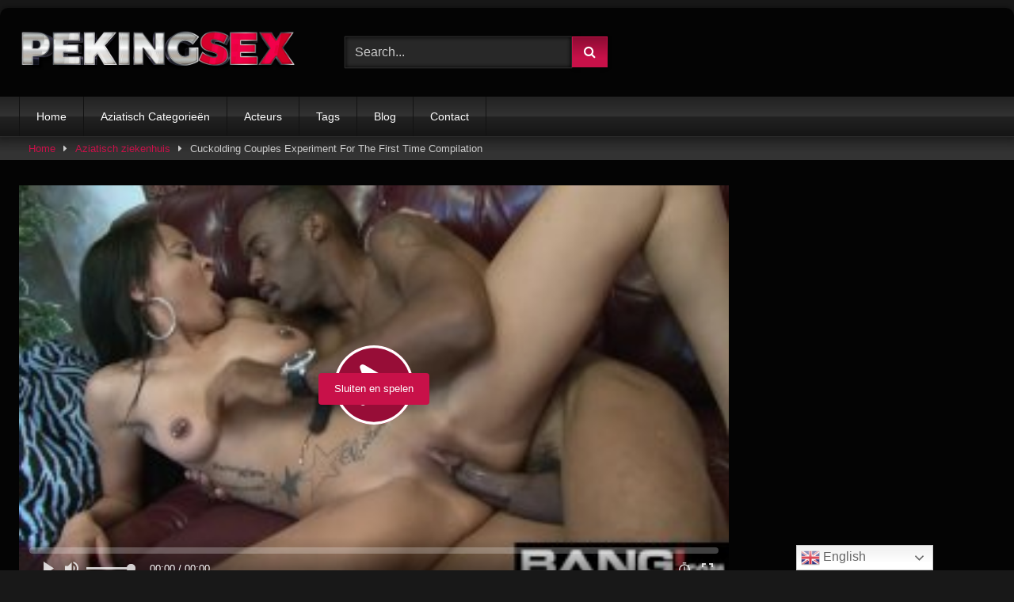

--- FILE ---
content_type: text/html; charset=UTF-8
request_url: https://pekingsex.nl/media/hls?s=eyJ2a2V5IjoyNTYwNDUyLCJzIjoiZjI1NGNmOTZjNTQ4Nzc4NDMxN2UzNmNhMWNhMWE1YzA5MjkyZDg1MGNhMDdhZTVlMzkzZDhmNTc5MDExODQwMyIsImd0IjoxNzY4NTcyOTE2LCJlIjp0cnVlfQ
body_size: 77947
content:
<!DOCTYPE html>


<html lang="en-US">
<head>
<meta charset="UTF-8">
<meta content='width=device-width, initial-scale=1.0, maximum-scale=1.0, user-scalable=0' name='viewport' />
<link rel="profile" href="http://gmpg.org/xfn/11">
<link rel="icon" href="
">

<!-- Meta social networks -->

<!-- Temp Style -->
	<style>
		#page {
			max-width: 1300px;
			margin: 10px auto;
			background: rgba(0,0,0,0.85);
			box-shadow: 0 0 10px rgba(0, 0, 0, 0.50);
			-moz-box-shadow: 0 0 10px rgba(0, 0, 0, 0.50);
			-webkit-box-shadow: 0 0 10px rgba(0, 0, 0, 0.50);
			-webkit-border-radius: 10px;
			-moz-border-radius: 10px;
			border-radius: 10px;
		}
	</style>
<style>
	.post-thumbnail {
		padding-bottom: 56.25%;
	}
	.post-thumbnail .wpst-trailer,
	.post-thumbnail img {
		object-fit: fill;
	}

	.video-debounce-bar {
		background: #C81149!important;
	}

			
			button,
		.button,
		input[type="button"],
		input[type="reset"],
		input[type="submit"],
		.label,
		.label:visited,
		.pagination ul li a,
		.widget_categories ul li a,
		.comment-reply-link,
		a.tag-cloud-link,
		.template-actors li a {
			background: -moz-linear-gradient(top, rgba(0,0,0,0.3) 0%, rgba(0,0,0,0) 70%); /* FF3.6-15 */
			background: -webkit-linear-gradient(top, rgba(0,0,0,0.3) 0%,rgba(0,0,0,0) 70%); /* Chrome10-25,Safari5.1-6 */
			background: linear-gradient(to bottom, rgba(0,0,0,0.3) 0%,rgba(0,0,0,0) 70%); /* W3C, IE10+, FF16+, Chrome26+, Opera12+, Safari7+ */
			filter: progid:DXImageTransform.Microsoft.gradient( startColorstr='#a62b2b2b', endColorstr='#00000000',GradientType=0 ); /* IE6-9 */
			-moz-box-shadow: 0 1px 6px 0 rgba(0, 0, 0, 0.12);
			-webkit-box-shadow: 0 1px 6px 0 rgba(0, 0, 0, 0.12);
			-o-box-shadow: 0 1px 6px 0 rgba(0, 0, 0, 0.12);
			box-shadow: 0 1px 6px 0 rgba(0, 0, 0, 0.12);
		}
		input[type="text"],
		input[type="email"],
		input[type="url"],
		input[type="password"],
		input[type="search"],
		input[type="number"],
		input[type="tel"],
		input[type="range"],
		input[type="date"],
		input[type="month"],
		input[type="week"],
		input[type="time"],
		input[type="datetime"],
		input[type="datetime-local"],
		input[type="color"],
		select,
		textarea,
		.wp-editor-container {
			-moz-box-shadow: 0 0 1px rgba(255, 255, 255, 0.3), 0 0 5px black inset;
			-webkit-box-shadow: 0 0 1px rgba(255, 255, 255, 0.3), 0 0 5px black inset;
			-o-box-shadow: 0 0 1px rgba(255, 255, 255, 0.3), 0 0 5px black inset;
			box-shadow: 0 0 1px rgba(255, 255, 255, 0.3), 0 0 5px black inset;
		}
		#site-navigation {
			background: #222222;
			background: -moz-linear-gradient(top, #222222 0%, #333333 50%, #222222 51%, #151515 100%);
			background: -webkit-linear-gradient(top, #222222 0%,#333333 50%,#222222 51%,#151515 100%);
			background: linear-gradient(to bottom, #222222 0%,#333333 50%,#222222 51%,#151515 100%);
			filter: progid:DXImageTransform.Microsoft.gradient( startColorstr='#222222', endColorstr='#151515',GradientType=0 );
			-moz-box-shadow: 0 6px 6px 0 rgba(0, 0, 0, 0.12);
			-webkit-box-shadow: 0 6px 6px 0 rgba(0, 0, 0, 0.12);
			-o-box-shadow: 0 6px 6px 0 rgba(0, 0, 0, 0.12);
			box-shadow: 0 6px 6px 0 rgba(0, 0, 0, 0.12);
		}
		#site-navigation > ul > li:hover > a,
		#site-navigation ul li.current-menu-item a {
			background: -moz-linear-gradient(top, rgba(0,0,0,0.3) 0%, rgba(0,0,0,0) 70%);
			background: -webkit-linear-gradient(top, rgba(0,0,0,0.3) 0%,rgba(0,0,0,0) 70%);
			background: linear-gradient(to bottom, rgba(0,0,0,0.3) 0%,rgba(0,0,0,0) 70%);
			filter: progid:DXImageTransform.Microsoft.gradient( startColorstr='#a62b2b2b', endColorstr='#00000000',GradientType=0 );
			-moz-box-shadow: inset 0px 0px 2px 0px #000000;
			-webkit-box-shadow: inset 0px 0px 2px 0px #000000;
			-o-box-shadow: inset 0px 0px 2px 0px #000000;
			box-shadow: inset 0px 0px 2px 0px #000000;
			filter:progid:DXImageTransform.Microsoft.Shadow(color=#000000, Direction=NaN, Strength=2);
		}
		.rating-bar,
		.categories-list .thumb-block .entry-header,
		.actors-list .thumb-block .entry-header,
		#filters .filters-select,
		#filters .filters-options {
			background: -moz-linear-gradient(top, rgba(0,0,0,0.3) 0%, rgba(0,0,0,0) 70%); /* FF3.6-15 */
			background: -webkit-linear-gradient(top, rgba(0,0,0,0.3) 0%,rgba(0,0,0,0) 70%); /* Chrome10-25,Safari5.1-6 */
			background: linear-gradient(to bottom, rgba(0,0,0,0.3) 0%,rgba(0,0,0,0) 70%); /* W3C, IE10+, FF16+, Chrome26+, Opera12+, Safari7+ */
			-moz-box-shadow: inset 0px 0px 2px 0px #000000;
			-webkit-box-shadow: inset 0px 0px 2px 0px #000000;
			-o-box-shadow: inset 0px 0px 2px 0px #000000;
			box-shadow: inset 0px 0px 2px 0px #000000;
			filter:progid:DXImageTransform.Microsoft.Shadow(color=#000000, Direction=NaN, Strength=2);
		}
		.breadcrumbs-area {
			background: -moz-linear-gradient(top, rgba(0,0,0,0.3) 0%, rgba(0,0,0,0) 70%); /* FF3.6-15 */
			background: -webkit-linear-gradient(top, rgba(0,0,0,0.3) 0%,rgba(0,0,0,0) 70%); /* Chrome10-25,Safari5.1-6 */
			background: linear-gradient(to bottom, rgba(0,0,0,0.3) 0%,rgba(0,0,0,0) 70%); /* W3C, IE10+, FF16+, Chrome26+, Opera12+, Safari7+ */
		}
	
	.site-title a {
		font-family: Open Sans;
		font-size: 36px;
	}
	.site-branding .logo img {
		max-width: 350px;
		max-height: 120px;
		margin-top: 0px;
		margin-left: 0px;
	}
	a,
	.site-title a i,
	.thumb-block:hover .rating-bar i,
	.categories-list .thumb-block:hover .entry-header .cat-title:before,
	.required,
	.like #more:hover i,
	.dislike #less:hover i,
	.top-bar i:hover,
	.main-navigation .menu-item-has-children > a:after,
	.menu-toggle i,
	.main-navigation.toggled li:hover > a,
	.main-navigation.toggled li.focus > a,
	.main-navigation.toggled li.current_page_item > a,
	.main-navigation.toggled li.current-menu-item > a,
	#filters .filters-select:after,
	.morelink i,
	.top-bar .membership a i,
	.thumb-block:hover .photos-count i {
		color: #C81149;
	}
	button,
	.button,
	input[type="button"],
	input[type="reset"],
	input[type="submit"],
	.label,
	.pagination ul li a.current,
	.pagination ul li a:hover,
	body #filters .label.secondary.active,
	.label.secondary:hover,
	.main-navigation li:hover > a,
	.main-navigation li.focus > a,
	.main-navigation li.current_page_item > a,
	.main-navigation li.current-menu-item > a,
	.widget_categories ul li a:hover,
	.comment-reply-link,
	a.tag-cloud-link:hover,
	.template-actors li a:hover {
		border-color: #C81149!important;
		background-color: #C81149!important;
	}
	.rating-bar-meter,
	.vjs-play-progress,
	#filters .filters-options span:hover,
	.bx-wrapper .bx-controls-direction a,
	.top-bar .social-share a:hover,
	.thumb-block:hover span.hd-video,
	.featured-carousel .slide a:hover span.hd-video,
	.appContainer .ctaButton {
		background-color: #C81149!important;
	}
	#video-tabs button.tab-link.active,
	.title-block,
	.widget-title,
	.page-title,
	.page .entry-title,
	.comments-title,
	.comment-reply-title,
	.morelink:hover {
		border-color: #C81149!important;
	}

	/* Small desktops ----------- */
	@media only screen  and (min-width : 64.001em) and (max-width : 84em) {
		#main .thumb-block {
			width: 20%!important;
		}
	}

	/* Desktops and laptops ----------- */
	@media only screen  and (min-width : 84.001em) {
		#main .thumb-block {
			width: 20%!important;
		}
	}

</style>

<!-- Google Analytics -->

<!-- Meta Verification -->
<meta name="juicyads-site-verification" content="a257e054b488c6e95df24ec7a01b0a7b">
<title>PekingSEX.nl &#8211; Bekijk de meest hete Aziatische seksvideo&#039;s op PekingSEX.nl. Bekijk onze selectie gratis Aziatische tienerpornofilms met de heetste Japanse, Koreaanse en extra&#039;s.</title>
<meta name='robots' content='max-image-preview:large' />
<link rel='dns-prefetch' href='//stats.wp.com' />
<link rel="alternate" type="application/rss+xml" title="PekingSEX.nl &raquo; Feed" href="https://pekingsex.nl/feed/" />
<style id='wp-img-auto-sizes-contain-inline-css' type='text/css'>
img:is([sizes=auto i],[sizes^="auto," i]){contain-intrinsic-size:3000px 1500px}
/*# sourceURL=wp-img-auto-sizes-contain-inline-css */
</style>

<style id='wp-emoji-styles-inline-css' type='text/css'>

	img.wp-smiley, img.emoji {
		display: inline !important;
		border: none !important;
		box-shadow: none !important;
		height: 1em !important;
		width: 1em !important;
		margin: 0 0.07em !important;
		vertical-align: -0.1em !important;
		background: none !important;
		padding: 0 !important;
	}
/*# sourceURL=wp-emoji-styles-inline-css */
</style>
<link rel='stylesheet' id='wp-block-library-css' href='https://pekingsex.nl/wp-includes/css/dist/block-library/style.min.css?ver=6.9' type='text/css' media='all' />
<style id='global-styles-inline-css' type='text/css'>
:root{--wp--preset--aspect-ratio--square: 1;--wp--preset--aspect-ratio--4-3: 4/3;--wp--preset--aspect-ratio--3-4: 3/4;--wp--preset--aspect-ratio--3-2: 3/2;--wp--preset--aspect-ratio--2-3: 2/3;--wp--preset--aspect-ratio--16-9: 16/9;--wp--preset--aspect-ratio--9-16: 9/16;--wp--preset--color--black: #000000;--wp--preset--color--cyan-bluish-gray: #abb8c3;--wp--preset--color--white: #ffffff;--wp--preset--color--pale-pink: #f78da7;--wp--preset--color--vivid-red: #cf2e2e;--wp--preset--color--luminous-vivid-orange: #ff6900;--wp--preset--color--luminous-vivid-amber: #fcb900;--wp--preset--color--light-green-cyan: #7bdcb5;--wp--preset--color--vivid-green-cyan: #00d084;--wp--preset--color--pale-cyan-blue: #8ed1fc;--wp--preset--color--vivid-cyan-blue: #0693e3;--wp--preset--color--vivid-purple: #9b51e0;--wp--preset--gradient--vivid-cyan-blue-to-vivid-purple: linear-gradient(135deg,rgb(6,147,227) 0%,rgb(155,81,224) 100%);--wp--preset--gradient--light-green-cyan-to-vivid-green-cyan: linear-gradient(135deg,rgb(122,220,180) 0%,rgb(0,208,130) 100%);--wp--preset--gradient--luminous-vivid-amber-to-luminous-vivid-orange: linear-gradient(135deg,rgb(252,185,0) 0%,rgb(255,105,0) 100%);--wp--preset--gradient--luminous-vivid-orange-to-vivid-red: linear-gradient(135deg,rgb(255,105,0) 0%,rgb(207,46,46) 100%);--wp--preset--gradient--very-light-gray-to-cyan-bluish-gray: linear-gradient(135deg,rgb(238,238,238) 0%,rgb(169,184,195) 100%);--wp--preset--gradient--cool-to-warm-spectrum: linear-gradient(135deg,rgb(74,234,220) 0%,rgb(151,120,209) 20%,rgb(207,42,186) 40%,rgb(238,44,130) 60%,rgb(251,105,98) 80%,rgb(254,248,76) 100%);--wp--preset--gradient--blush-light-purple: linear-gradient(135deg,rgb(255,206,236) 0%,rgb(152,150,240) 100%);--wp--preset--gradient--blush-bordeaux: linear-gradient(135deg,rgb(254,205,165) 0%,rgb(254,45,45) 50%,rgb(107,0,62) 100%);--wp--preset--gradient--luminous-dusk: linear-gradient(135deg,rgb(255,203,112) 0%,rgb(199,81,192) 50%,rgb(65,88,208) 100%);--wp--preset--gradient--pale-ocean: linear-gradient(135deg,rgb(255,245,203) 0%,rgb(182,227,212) 50%,rgb(51,167,181) 100%);--wp--preset--gradient--electric-grass: linear-gradient(135deg,rgb(202,248,128) 0%,rgb(113,206,126) 100%);--wp--preset--gradient--midnight: linear-gradient(135deg,rgb(2,3,129) 0%,rgb(40,116,252) 100%);--wp--preset--font-size--small: 13px;--wp--preset--font-size--medium: 20px;--wp--preset--font-size--large: 36px;--wp--preset--font-size--x-large: 42px;--wp--preset--spacing--20: 0.44rem;--wp--preset--spacing--30: 0.67rem;--wp--preset--spacing--40: 1rem;--wp--preset--spacing--50: 1.5rem;--wp--preset--spacing--60: 2.25rem;--wp--preset--spacing--70: 3.38rem;--wp--preset--spacing--80: 5.06rem;--wp--preset--shadow--natural: 6px 6px 9px rgba(0, 0, 0, 0.2);--wp--preset--shadow--deep: 12px 12px 50px rgba(0, 0, 0, 0.4);--wp--preset--shadow--sharp: 6px 6px 0px rgba(0, 0, 0, 0.2);--wp--preset--shadow--outlined: 6px 6px 0px -3px rgb(255, 255, 255), 6px 6px rgb(0, 0, 0);--wp--preset--shadow--crisp: 6px 6px 0px rgb(0, 0, 0);}:where(.is-layout-flex){gap: 0.5em;}:where(.is-layout-grid){gap: 0.5em;}body .is-layout-flex{display: flex;}.is-layout-flex{flex-wrap: wrap;align-items: center;}.is-layout-flex > :is(*, div){margin: 0;}body .is-layout-grid{display: grid;}.is-layout-grid > :is(*, div){margin: 0;}:where(.wp-block-columns.is-layout-flex){gap: 2em;}:where(.wp-block-columns.is-layout-grid){gap: 2em;}:where(.wp-block-post-template.is-layout-flex){gap: 1.25em;}:where(.wp-block-post-template.is-layout-grid){gap: 1.25em;}.has-black-color{color: var(--wp--preset--color--black) !important;}.has-cyan-bluish-gray-color{color: var(--wp--preset--color--cyan-bluish-gray) !important;}.has-white-color{color: var(--wp--preset--color--white) !important;}.has-pale-pink-color{color: var(--wp--preset--color--pale-pink) !important;}.has-vivid-red-color{color: var(--wp--preset--color--vivid-red) !important;}.has-luminous-vivid-orange-color{color: var(--wp--preset--color--luminous-vivid-orange) !important;}.has-luminous-vivid-amber-color{color: var(--wp--preset--color--luminous-vivid-amber) !important;}.has-light-green-cyan-color{color: var(--wp--preset--color--light-green-cyan) !important;}.has-vivid-green-cyan-color{color: var(--wp--preset--color--vivid-green-cyan) !important;}.has-pale-cyan-blue-color{color: var(--wp--preset--color--pale-cyan-blue) !important;}.has-vivid-cyan-blue-color{color: var(--wp--preset--color--vivid-cyan-blue) !important;}.has-vivid-purple-color{color: var(--wp--preset--color--vivid-purple) !important;}.has-black-background-color{background-color: var(--wp--preset--color--black) !important;}.has-cyan-bluish-gray-background-color{background-color: var(--wp--preset--color--cyan-bluish-gray) !important;}.has-white-background-color{background-color: var(--wp--preset--color--white) !important;}.has-pale-pink-background-color{background-color: var(--wp--preset--color--pale-pink) !important;}.has-vivid-red-background-color{background-color: var(--wp--preset--color--vivid-red) !important;}.has-luminous-vivid-orange-background-color{background-color: var(--wp--preset--color--luminous-vivid-orange) !important;}.has-luminous-vivid-amber-background-color{background-color: var(--wp--preset--color--luminous-vivid-amber) !important;}.has-light-green-cyan-background-color{background-color: var(--wp--preset--color--light-green-cyan) !important;}.has-vivid-green-cyan-background-color{background-color: var(--wp--preset--color--vivid-green-cyan) !important;}.has-pale-cyan-blue-background-color{background-color: var(--wp--preset--color--pale-cyan-blue) !important;}.has-vivid-cyan-blue-background-color{background-color: var(--wp--preset--color--vivid-cyan-blue) !important;}.has-vivid-purple-background-color{background-color: var(--wp--preset--color--vivid-purple) !important;}.has-black-border-color{border-color: var(--wp--preset--color--black) !important;}.has-cyan-bluish-gray-border-color{border-color: var(--wp--preset--color--cyan-bluish-gray) !important;}.has-white-border-color{border-color: var(--wp--preset--color--white) !important;}.has-pale-pink-border-color{border-color: var(--wp--preset--color--pale-pink) !important;}.has-vivid-red-border-color{border-color: var(--wp--preset--color--vivid-red) !important;}.has-luminous-vivid-orange-border-color{border-color: var(--wp--preset--color--luminous-vivid-orange) !important;}.has-luminous-vivid-amber-border-color{border-color: var(--wp--preset--color--luminous-vivid-amber) !important;}.has-light-green-cyan-border-color{border-color: var(--wp--preset--color--light-green-cyan) !important;}.has-vivid-green-cyan-border-color{border-color: var(--wp--preset--color--vivid-green-cyan) !important;}.has-pale-cyan-blue-border-color{border-color: var(--wp--preset--color--pale-cyan-blue) !important;}.has-vivid-cyan-blue-border-color{border-color: var(--wp--preset--color--vivid-cyan-blue) !important;}.has-vivid-purple-border-color{border-color: var(--wp--preset--color--vivid-purple) !important;}.has-vivid-cyan-blue-to-vivid-purple-gradient-background{background: var(--wp--preset--gradient--vivid-cyan-blue-to-vivid-purple) !important;}.has-light-green-cyan-to-vivid-green-cyan-gradient-background{background: var(--wp--preset--gradient--light-green-cyan-to-vivid-green-cyan) !important;}.has-luminous-vivid-amber-to-luminous-vivid-orange-gradient-background{background: var(--wp--preset--gradient--luminous-vivid-amber-to-luminous-vivid-orange) !important;}.has-luminous-vivid-orange-to-vivid-red-gradient-background{background: var(--wp--preset--gradient--luminous-vivid-orange-to-vivid-red) !important;}.has-very-light-gray-to-cyan-bluish-gray-gradient-background{background: var(--wp--preset--gradient--very-light-gray-to-cyan-bluish-gray) !important;}.has-cool-to-warm-spectrum-gradient-background{background: var(--wp--preset--gradient--cool-to-warm-spectrum) !important;}.has-blush-light-purple-gradient-background{background: var(--wp--preset--gradient--blush-light-purple) !important;}.has-blush-bordeaux-gradient-background{background: var(--wp--preset--gradient--blush-bordeaux) !important;}.has-luminous-dusk-gradient-background{background: var(--wp--preset--gradient--luminous-dusk) !important;}.has-pale-ocean-gradient-background{background: var(--wp--preset--gradient--pale-ocean) !important;}.has-electric-grass-gradient-background{background: var(--wp--preset--gradient--electric-grass) !important;}.has-midnight-gradient-background{background: var(--wp--preset--gradient--midnight) !important;}.has-small-font-size{font-size: var(--wp--preset--font-size--small) !important;}.has-medium-font-size{font-size: var(--wp--preset--font-size--medium) !important;}.has-large-font-size{font-size: var(--wp--preset--font-size--large) !important;}.has-x-large-font-size{font-size: var(--wp--preset--font-size--x-large) !important;}
/*# sourceURL=global-styles-inline-css */
</style>

<style id='classic-theme-styles-inline-css' type='text/css'>
/*! This file is auto-generated */
.wp-block-button__link{color:#fff;background-color:#32373c;border-radius:9999px;box-shadow:none;text-decoration:none;padding:calc(.667em + 2px) calc(1.333em + 2px);font-size:1.125em}.wp-block-file__button{background:#32373c;color:#fff;text-decoration:none}
/*# sourceURL=/wp-includes/css/classic-themes.min.css */
</style>
<link rel='stylesheet' id='wpst-font-awesome-css' href='https://pekingsex.nl/wp-content/themes/retrotube/assets/stylesheets/font-awesome/css/font-awesome.min.css?ver=4.7.0' type='text/css' media='all' />
<link rel='stylesheet' id='wpst-style-css' href='https://pekingsex.nl/wp-content/themes/retrotube/style.css?ver=1.6.9.1655918041' type='text/css' media='all' />
<script type="text/javascript" src="https://pekingsex.nl/wp-includes/js/jquery/jquery.min.js?ver=3.7.1" id="jquery-core-js"></script>
<script type="text/javascript" src="https://pekingsex.nl/wp-includes/js/jquery/jquery-migrate.min.js?ver=3.4.1" id="jquery-migrate-js"></script>
<link rel="https://api.w.org/" href="https://pekingsex.nl/wp-json/" /><link rel="EditURI" type="application/rsd+xml" title="RSD" href="https://pekingsex.nl/xmlrpc.php?rsd" />
<meta name="generator" content="WordPress 6.9" />
	<style>img#wpstats{display:none}</style>
		<noscript><style>.lazyload[data-src]{display:none !important;}</style></noscript><style>.lazyload{background-image:none !important;}.lazyload:before{background-image:none !important;}</style><link rel="icon" href="https://pekingsex.nl/wp-content/uploads/2022/05/FAVICON.png" sizes="32x32" />
<link rel="icon" href="https://pekingsex.nl/wp-content/uploads/2022/05/FAVICON.png" sizes="192x192" />
<link rel="apple-touch-icon" href="https://pekingsex.nl/wp-content/uploads/2022/05/FAVICON.png" />
<meta name="msapplication-TileImage" content="https://pekingsex.nl/wp-content/uploads/2022/05/FAVICON.png" />
</head>

<body
class="home blog wp-embed-responsive wp-theme-retrotube hfeed">
<div id="page">
	<a class="skip-link screen-reader-text" href="#content">Skip to content</a>

	<header id="masthead" class="site-header" role="banner">

		
		<div class="site-branding row">
			<div class="logo">
									<a href="https://pekingsex.nl/" rel="home" title="PekingSEX.nl"><img src="[data-uri]" alt="PekingSEX.nl" data-src="https://pekingsex.nl/wp-content/uploads/2022/05/LOGO.png" decoding="async" class="lazyload" data-eio-rwidth="802" data-eio-rheight="115"><noscript><img src="
										https://pekingsex.nl/wp-content/uploads/2022/05/LOGO.png					" alt="PekingSEX.nl" data-eio="l"></noscript></a>
				
							</div>
							<div class="header-search small-search">
    <form method="get" id="searchform" action="https://pekingsex.nl/">        
                    <input class="input-group-field" value="Search..." name="s" id="s" onfocus="if (this.value == 'Search...') {this.value = '';}" onblur="if (this.value == '') {this.value = 'Search...';}" type="text" />
                
        <input class="button fa-input" type="submit" id="searchsubmit" value="&#xf002;" />        
    </form>
</div>										<div class="happy-header">
					<!-- JuicyAds v3.0 -->
<script type="text/javascript" data-cfasync="false" async src="https://poweredby.jads.co/js/jads.js"></script>
<ins id="979010" data-width="468" data-height="60"></ins>
<script type="text/javascript" data-cfasync="false" async>(adsbyjuicy = window.adsbyjuicy || []).push({'adzone':979010});</script>
<!--JuicyAds END-->				</div>
					</div><!-- .site-branding -->

		<nav id="site-navigation" class="main-navigation
		" role="navigation">
			<div id="head-mobile"></div>
			<div class="button-nav"></div>
			<ul id="menu-main-menu" class="row"><li id="menu-item-14" class="menu-item menu-item-type-custom menu-item-object-custom current-menu-item current_page_item menu-item-home menu-item-14"><a href="https://pekingsex.nl/" aria-current="page">Home</a></li>
<li id="menu-item-15" class="menu-item menu-item-type-post_type menu-item-object-page menu-item-15"><a href="https://pekingsex.nl/categorieen/">Aziatisch Categorieën</a></li>
<li id="menu-item-17" class="menu-item menu-item-type-post_type menu-item-object-page menu-item-17"><a href="https://pekingsex.nl/acteurs/">Acteurs</a></li>
<li id="menu-item-16" class="menu-item menu-item-type-post_type menu-item-object-page menu-item-16"><a href="https://pekingsex.nl/tags/">Tags</a></li>
<li id="menu-item-5803" class="menu-item menu-item-type-custom menu-item-object-custom menu-item-5803"><a href="/blog/">Blog</a></li>
<li id="menu-item-5802" class="menu-item menu-item-type-post_type menu-item-object-page menu-item-5802"><a href="https://pekingsex.nl/contact/">Contact</a></li>
</ul>		</nav><!-- #site-navigation -->

		<div class="clear"></div>

					<div class="happy-header-mobile">
				<!-- JuicyAds v3.0 -->
<script type="text/javascript" data-cfasync="false" async src="https://poweredby.jads.co/js/jads.js"></script>
<ins id="979014" data-width="300" data-height="100"></ins>
<script type="text/javascript" data-cfasync="false" async>(adsbyjuicy = window.adsbyjuicy || []).push({'adzone':979014});</script>
<!--JuicyAds END-->			</div>
			</header><!-- #masthead -->

	
	
    
	
	<div id="content" class="site-content row">

	<div id="primary" class="content-area ">
		<main id="main" class="site-main " role="main">

		
				<header class="page-header">
					<h2 class="widget-title">Random videos</h2>
					    <div id="filters">        
        <div class="filters-select">Random videos            <div class="filters-options">
                                	
                    <span><a class="" href="/?filter=latest">Latest videos</a></span>
                    <span><a class="" href="/?filter=most-viewed">Most viewed videos</a></span>                    <span><a class="" href="/?filter=longest">Longest videos</a></span>			
                    <span><a class="" href="/?filter=popular">Popular videos</a></span>			
                    <span><a class="active" href="/?filter=random">Random videos</a></span>	
                            </div>
        </div>
    </div>
				</header><!-- .page-header -->

				<div class="videos-list">
					
<article data-video-uid="1" data-post-id="7259" class="loop-video thumb-block full-width post-7259 post type-post status-publish format-video has-post-thumbnail hentry category-aziatische-masturbatie tag-cumming tag-public post_format-post-format-video">
	<a href="https://pekingsex.nl/aziatische-masturbatie/cumming-in-public/" title="cumming in public">
		<div class="post-thumbnail">
			<div class="post-thumbnail-container video-with-trailer"><div class="video-debounce-bar"></div><div class="lds-dual-ring"></div><div class="video-preview"></div><img width="300" height="168.75" data-src="https://pekingsex.nl/wp-content/uploads/2022/07/cumming-in-public.jpg" alt="cumming in public"></div>						<span class="views"><i class="fa fa-eye"></i> 3</span>			<span class="duration"><i class="fa fa-clock-o"></i>04:46</span>		</div>
		<div class="rating-bar"><div class="rating-bar-meter" style="width:0%"></div><i class="fa fa-thumbs-up" aria-hidden="true"></i><span>0%</span></div>		<header class="entry-header">
			<span>cumming in public</span>
		</header>
	</a>
</article>

<article data-video-uid="2" data-post-id="12073" class="loop-video thumb-block full-width post-12073 post type-post status-publish format-video has-post-thumbnail hentry category-aziatische-massage tag-asian tag-banged tag-massage tag-masseur tag-slut tag-table tag-young tag-young-asian post_format-post-format-video">
	<a href="https://pekingsex.nl/aziatische-massage/young-asian-slut-gets-banged-out-by-her-masseur-on-the-massage-table/" title="Young Asian slut gets banged out by her masseur on the massage table">
		<div class="post-thumbnail">
			<div class="post-thumbnail-container video-with-trailer"><div class="video-debounce-bar"></div><div class="lds-dual-ring"></div><div class="video-preview"></div><img width="300" height="168.75" data-src="https://pekingsex.nl/wp-content/uploads/2022/11/young-asian-slut-gets-banged-out-by-her-masseur-on-the-massage-table.jpg" alt="Young Asian slut gets banged out by her masseur on the massage table"></div>						<span class="views"><i class="fa fa-eye"></i> 0</span>			<span class="duration"><i class="fa fa-clock-o"></i>06:05</span>		</div>
		<div class="rating-bar"><div class="rating-bar-meter" style="width:0%"></div><i class="fa fa-thumbs-up" aria-hidden="true"></i><span>0%</span></div>		<header class="entry-header">
			<span>Young Asian slut gets banged out by her masseur on the massage table</span>
		</header>
	</a>
</article>

<article data-video-uid="3" data-post-id="7741" class="loop-video thumb-block full-width post-7741 post type-post status-publish format-video has-post-thumbnail hentry category-aziatische-lesbische tag-amateur tag-amateur-sex tag-couple tag-film tag-first tag-lesbian tag-scene tag-sex post_format-post-format-video">
	<a href="https://pekingsex.nl/aziatische-lesbische/ersties-lesbian-couple-film-their-first-amateur-sex-scene/" title="Ersties: Lesbian Couple Film Their First Amateur Sex Scene">
		<div class="post-thumbnail">
			<div class="post-thumbnail-container video-with-trailer"><div class="video-debounce-bar"></div><div class="lds-dual-ring"></div><div class="video-preview"></div><img width="300" height="168.75" data-src="https://pekingsex.nl/wp-content/uploads/2022/08/ersties-lesbian-couple-film-their-first-amateur-sex-scene.jpg" alt="Ersties: Lesbian Couple Film Their First Amateur Sex Scene"></div>						<span class="views"><i class="fa fa-eye"></i> 2</span>			<span class="duration"><i class="fa fa-clock-o"></i>12:00</span>		</div>
		<div class="rating-bar"><div class="rating-bar-meter" style="width:0%"></div><i class="fa fa-thumbs-up" aria-hidden="true"></i><span>0%</span></div>		<header class="entry-header">
			<span>Ersties: Lesbian Couple Film Their First Amateur Sex Scene</span>
		</header>
	</a>
</article>

<article data-video-uid="4" data-post-id="7762" class="loop-video thumb-block full-width post-7762 post type-post status-publish format-video has-post-thumbnail hentry category-aziatische-lesbische tag-18yo tag-pussy tag-tasteful post_format-post-format-video">
	<a href="https://pekingsex.nl/aziatische-lesbische/18yo-students-pussy-is-always-tasteful/" title="18yo Student&apos;s Pussy Is Always Tasteful">
		<div class="post-thumbnail">
			<div class="post-thumbnail-container video-with-trailer"><div class="video-debounce-bar"></div><div class="lds-dual-ring"></div><div class="video-preview"></div><img width="300" height="168.75" data-src="https://pekingsex.nl/wp-content/uploads/2022/08/18yo-students-pussy-is-always-tasteful.jpg" alt="18yo Student&apos;s Pussy Is Always Tasteful"></div>						<span class="views"><i class="fa fa-eye"></i> 1</span>			<span class="duration"><i class="fa fa-clock-o"></i>12:57</span>		</div>
		<div class="rating-bar"><div class="rating-bar-meter" style="width:0%"></div><i class="fa fa-thumbs-up" aria-hidden="true"></i><span>0%</span></div>		<header class="entry-header">
			<span>18yo Student&apos;s Pussy Is Always Tasteful</span>
		</header>
	</a>
</article>

<article data-video-uid="5" data-post-id="4407" class="loop-video thumb-block full-width post-4407 post type-post status-publish format-video has-post-thumbnail hentry category-aziatische-familie tag-face tag-family post_format-post-format-video">
	<a href="https://pekingsex.nl/aziatische-familie/tito-pamangkin-series-family-stroke-face-reveal-part2/" title="Tito-Pamangkin Series | Family Stroke | FACE REVEAL (PART2)">
		<div class="post-thumbnail">
			<div class="post-thumbnail-container video-with-trailer"><div class="video-debounce-bar"></div><div class="lds-dual-ring"></div><div class="video-preview"></div><img width="300" height="168.75" data-src="https://pekingsex.nl/wp-content/uploads/2022/05/tito-pamangkin-series-family-stroke-face-reveal-part2.jpg" alt="Tito-Pamangkin Series | Family Stroke | FACE REVEAL (PART2)"></div>						<span class="views"><i class="fa fa-eye"></i> 1</span>			<span class="duration"><i class="fa fa-clock-o"></i>08:30</span>		</div>
		<div class="rating-bar"><div class="rating-bar-meter" style="width:0%"></div><i class="fa fa-thumbs-up" aria-hidden="true"></i><span>0%</span></div>		<header class="entry-header">
			<span>Tito-Pamangkin Series | Family Stroke | FACE REVEAL (PART2)</span>
		</header>
	</a>
</article>

<article data-video-uid="6" data-post-id="12657" class="loop-video thumb-block full-width post-12657 post type-post status-publish format-video has-post-thumbnail hentry category-aziatische-tiener tag-asian tag-asian-teen tag-cute tag-horny tag-hottie tag-super tag-teen tag-watching tag-with tag-world post_format-post-format-video">
	<a href="https://pekingsex.nl/aziatische-tiener/watching-the-soccer-world-cup-with-this-super-cute-asian-teen-hottie-who-was-horny/" title="Watching the soccer World Cup with this super cute Asian teen hottie who was horny">
		<div class="post-thumbnail">
			<div class="post-thumbnail-container video-with-trailer"><div class="video-debounce-bar"></div><div class="lds-dual-ring"></div><div class="video-preview"></div><img width="300" height="168.75" data-src="https://pekingsex.nl/wp-content/uploads/2022/11/watching-the-soccer-world-cup-with-this-super-cute-asian-teen-hottie-who-was-horny.jpg" alt="Watching the soccer World Cup with this super cute Asian teen hottie who was horny"></div>						<span class="views"><i class="fa fa-eye"></i> 1</span>			<span class="duration"><i class="fa fa-clock-o"></i>06:15</span>		</div>
		<div class="rating-bar"><div class="rating-bar-meter" style="width:0%"></div><i class="fa fa-thumbs-up" aria-hidden="true"></i><span>0%</span></div>		<header class="entry-header">
			<span>Watching the soccer World Cup with this super cute Asian teen hottie who was horny</span>
		</header>
	</a>
</article>

<article data-video-uid="7" data-post-id="11557" class="loop-video thumb-block full-width post-11557 post type-post status-publish format-video has-post-thumbnail hentry category-aziatische-vr-videos tag-asian tag-fucked tag-horny tag-pov tag-reality tag-virtual post_format-post-format-video">
	<a href="https://pekingsex.nl/aziatische-vr-videos/wetvr-horny-asian-gets-pov-fucked-in-virtual-reality/" title="WETVR Horny Asian Gets POV Fucked In Virtual Reality">
		<div class="post-thumbnail">
			<div class="post-thumbnail-container video-with-trailer"><div class="video-debounce-bar"></div><div class="lds-dual-ring"></div><div class="video-preview"></div><img width="300" height="168.75" data-src="https://pekingsex.nl/wp-content/uploads/2022/11/wetvr-horny-asian-gets-pov-fucked-in-virtual-reality.jpg" alt="WETVR Horny Asian Gets POV Fucked In Virtual Reality"></div>						<span class="views"><i class="fa fa-eye"></i> 1</span>			<span class="duration"><i class="fa fa-clock-o"></i>00:51</span>		</div>
		<div class="rating-bar"><div class="rating-bar-meter" style="width:0%"></div><i class="fa fa-thumbs-up" aria-hidden="true"></i><span>0%</span></div>		<header class="entry-header">
			<span>WETVR Horny Asian Gets POV Fucked In Virtual Reality</span>
		</header>
	</a>
</article>

<article data-video-uid="8" data-post-id="9079" class="loop-video thumb-block full-width post-9079 post type-post status-publish format-video has-post-thumbnail hentry category-aziatische-milf tag-boss tag-fingering tag-home tag-horny tag-maid post_format-post-format-video">
	<a href="https://pekingsex.nl/aziatische-milf/horny-maid-fingering-while-boss-at-home/" title="horny maid fingering while boss at home">
		<div class="post-thumbnail">
			<div class="post-thumbnail-container video-with-trailer"><div class="video-debounce-bar"></div><div class="lds-dual-ring"></div><div class="video-preview"></div><img width="300" height="168.75" data-src="https://pekingsex.nl/wp-content/uploads/2022/09/horny-maid-fingering-while-boss-at-home.jpg" alt="horny maid fingering while boss at home"></div>						<span class="views"><i class="fa fa-eye"></i> 4</span>			<span class="duration"><i class="fa fa-clock-o"></i>02:22</span>		</div>
		<div class="rating-bar"><div class="rating-bar-meter" style="width:0%"></div><i class="fa fa-thumbs-up" aria-hidden="true"></i><span>0%</span></div>		<header class="entry-header">
			<span>horny maid fingering while boss at home</span>
		</header>
	</a>
</article>

<article data-video-uid="9" data-post-id="735" class="loop-video thumb-block full-width post-735 post type-post status-publish format-video has-post-thumbnail hentry category-aziatische-publiek tag-hentai tag-uncensored post_format-post-format-video">
	<a href="https://pekingsex.nl/aziatische-publiek/hentai-uncensored-tanami-hardsex-in-a-tavern/" title="Hentai Uncensored &#8211; Tanami Hardsex in a Tavern">
		<div class="post-thumbnail">
			<div class="post-thumbnail-container video-with-trailer"><div class="video-debounce-bar"></div><div class="lds-dual-ring"></div><div class="video-preview"></div><img width="300" height="168.75" data-src="https://pekingsex.nl/wp-content/uploads/2022/05/hentai-uncensored-tanami-hardsex-in-a-tavern.jpg" alt="Hentai Uncensored &#8211; Tanami Hardsex in a Tavern"></div>						<span class="views"><i class="fa fa-eye"></i> 0</span>			<span class="duration"><i class="fa fa-clock-o"></i>48:36</span>		</div>
		<div class="rating-bar"><div class="rating-bar-meter" style="width:0%"></div><i class="fa fa-thumbs-up" aria-hidden="true"></i><span>0%</span></div>		<header class="entry-header">
			<span>Hentai Uncensored &#8211; Tanami Hardsex in a Tavern</span>
		</header>
	</a>
</article>

<article data-video-uid="10" data-post-id="16111" class="loop-video thumb-block full-width post-16111 post type-post status-publish format-standard hentry category-1win-brasil">
	<a href="https://pekingsex.nl/1win-brasil/roleta-gratis-melhores-sites-para-jogar-na-roleta-de-grats/" title="Roleta Gratis Melhores Sites Para Jogar Na Roleta De Graç">
		<div class="post-thumbnail">
			<div class="post-thumbnail-container no-thumb"><span><i class="fa fa-image"></i> No image</span></div>						<span class="views"><i class="fa fa-eye"></i> 1</span>			<span class="duration"><i class="fa fa-clock-o"></i></span>		</div>
		<div class="rating-bar"><div class="rating-bar-meter" style="width:0%"></div><i class="fa fa-thumbs-up" aria-hidden="true"></i><span>0%</span></div>		<header class="entry-header">
			<span>Roleta Gratis Melhores Sites Para Jogar Na Roleta De Graç</span>
		</header>
	</a>
</article>

<article data-video-uid="11" data-post-id="6238" class="loop-video thumb-block full-width post-6238 post type-post status-publish format-video has-post-thumbnail hentry category-aziatische-masturbatie tag-cum tag-dildo tag-with post_format-post-format-video">
	<a href="https://pekingsex.nl/aziatische-masturbatie/i-satisfy-myself-with-a-dildo-and-cum/" title="I satisfy myself with a dildo and cum">
		<div class="post-thumbnail">
			<div class="post-thumbnail-container video-with-trailer"><div class="video-debounce-bar"></div><div class="lds-dual-ring"></div><div class="video-preview"></div><img width="300" height="168.75" data-src="https://pekingsex.nl/wp-content/uploads/2022/07/i-satisfy-myself-with-a-dildo-and-cum.jpg" alt="I satisfy myself with a dildo and cum"></div>						<span class="views"><i class="fa fa-eye"></i> 0</span>			<span class="duration"><i class="fa fa-clock-o"></i>11:01</span>		</div>
		<div class="rating-bar"><div class="rating-bar-meter" style="width:0%"></div><i class="fa fa-thumbs-up" aria-hidden="true"></i><span>0%</span></div>		<header class="entry-header">
			<span>I satisfy myself with a dildo and cum</span>
		</header>
	</a>
</article>

<article data-video-uid="12" data-post-id="7433" class="loop-video thumb-block full-width post-7433 post type-post status-publish format-video has-post-thumbnail hentry category-aziatische-blondine tag-game tag-kamasutra tag-porno tag-sex tag-wife tag-with post_format-post-format-video">
	<a href="https://pekingsex.nl/aziatische-blondine/kamasutra-in-a-sex-game-learning-poses-with-wife-adults-mods-porno-gam/" title="Kamasutra in a sex game. Learning poses with wife | Adults Mods &#8211; porno gam">
		<div class="post-thumbnail">
			<div class="post-thumbnail-container video-with-trailer"><div class="video-debounce-bar"></div><div class="lds-dual-ring"></div><div class="video-preview"></div><img width="300" height="168.75" data-src="https://pekingsex.nl/wp-content/uploads/2022/07/kamasutra-in-a-sex-game-learning-poses-with-wife-adults-mods-porno-gam.jpg" alt="Kamasutra in a sex game. Learning poses with wife | Adults Mods &#8211; porno gam"></div>						<span class="views"><i class="fa fa-eye"></i> 8</span>			<span class="duration"><i class="fa fa-clock-o"></i>08:01</span>		</div>
		<div class="rating-bar"><div class="rating-bar-meter" style="width:0%"></div><i class="fa fa-thumbs-up" aria-hidden="true"></i><span>0%</span></div>		<header class="entry-header">
			<span>Kamasutra in a sex game. Learning poses with wife | Adults Mods &#8211; porno gam</span>
		</header>
	</a>
</article>

<article data-video-uid="13" data-post-id="8201" class="loop-video thumb-block full-width post-8201 post type-post status-publish format-video has-post-thumbnail hentry category-aziatisch post_format-post-format-video">
	<a href="https://pekingsex.nl/aziatisch/anal%ef%bc%81anal%ef%bc%81anal-%e3%82%a2%e3%83%8a%e3%83%ab%e3%81%8c%e6%b0%97%e6%8c%81%e3%81%a1%e8%89%af%e9%81%8e%e3%81%8e%e3%82%8b%e3%82%88%ef%bd%9e%e3%82%aa%e3%83%9e%e3%83%b3%e3%82%b3%e3%82%82/" title="Anal！Anal！Anal! アナルが気持ち良過ぎるよ～オマンコもアナルも両方同時にして～">
		<div class="post-thumbnail">
			<div class="post-thumbnail-container video-with-trailer"><div class="video-debounce-bar"></div><div class="lds-dual-ring"></div><div class="video-preview"></div><img width="300" height="168.75" data-src="https://pekingsex.nl/wp-content/uploads/2022/08/analefbc81analefbc81anal-e382a2e3838ae383abe3818ce6b097e68c81e381a1e889afe9818ee3818ee3828be38288efbd9ee382aae3839ee383b3e382b3e38282.jpg" alt="Anal！Anal！Anal! アナルが気持ち良過ぎるよ～オマンコもアナルも両方同時にして～"></div>						<span class="views"><i class="fa fa-eye"></i> 2</span>			<span class="duration"><i class="fa fa-clock-o"></i>03:00</span>		</div>
		<div class="rating-bar"><div class="rating-bar-meter" style="width:0%"></div><i class="fa fa-thumbs-up" aria-hidden="true"></i><span>0%</span></div>		<header class="entry-header">
			<span>Anal！Anal！Anal! アナルが気持ち良過ぎるよ～オマンコもアナルも両方同時にして～</span>
		</header>
	</a>
</article>

<article data-video-uid="14" data-post-id="7280" class="loop-video thumb-block full-width post-7280 post type-post status-publish format-video has-post-thumbnail hentry category-aziatische-masturbatie tag-footjob tag-gf tag-short tag-with post_format-post-format-video">
	<a href="https://pekingsex.nl/aziatische-masturbatie/who-likes-short-shorts-part-1-assjob-footjob-grinding-gf-with-headphones-let-me-do-anything/" title="Who Likes Short Shorts? Part 1 *Assjob, Footjob, Grinding* GF with headphones let me do anything">
		<div class="post-thumbnail">
			<div class="post-thumbnail-container video-with-trailer"><div class="video-debounce-bar"></div><div class="lds-dual-ring"></div><div class="video-preview"></div><img width="300" height="168.75" data-src="https://pekingsex.nl/wp-content/uploads/2022/07/who-likes-short-shorts-part-1-assjob-footjob-grinding-gf-with-headphones-let-me-do-anything.jpg" alt="Who Likes Short Shorts? Part 1 *Assjob, Footjob, Grinding* GF with headphones let me do anything"></div>						<span class="views"><i class="fa fa-eye"></i> 2</span>			<span class="duration"><i class="fa fa-clock-o"></i>32:55</span>		</div>
		<div class="rating-bar"><div class="rating-bar-meter" style="width:0%"></div><i class="fa fa-thumbs-up" aria-hidden="true"></i><span>0%</span></div>		<header class="entry-header">
			<span>Who Likes Short Shorts? Part 1 *Assjob, Footjob, Grinding* GF with headphones let me do anything</span>
		</header>
	</a>
</article>

<article data-video-uid="15" data-post-id="15456" class="loop-video thumb-block full-width post-15456 post type-post status-publish format-video has-post-thumbnail hentry category-aziatisch-meisje tag-cam tag-girl tag-live tag-stream post_format-post-format-video">
	<a href="https://pekingsex.nl/aziatisch-meisje/shawn_geni-cam-girl-recorded-live-stream-onlyfanscom-shawn_geni/" title="Shawn_Geni Cam Girl Recorded Live Stream Onlyfanscom/shawn_geni">
		<div class="post-thumbnail">
			<div class="post-thumbnail-container video-with-trailer"><div class="video-debounce-bar"></div><div class="lds-dual-ring"></div><div class="video-preview"></div><img width="300" height="168.75" data-src="https://pekingsex.nl/wp-content/uploads/2023/02/shawn_geni-cam-girl-recorded-live-stream-onlyfanscom-shawn_geni.jpg" alt="Shawn_Geni Cam Girl Recorded Live Stream Onlyfanscom/shawn_geni"></div>						<span class="views"><i class="fa fa-eye"></i> 1</span>			<span class="duration"><i class="fa fa-clock-o"></i>17:08</span>		</div>
		<div class="rating-bar"><div class="rating-bar-meter" style="width:0%"></div><i class="fa fa-thumbs-up" aria-hidden="true"></i><span>0%</span></div>		<header class="entry-header">
			<span>Shawn_Geni Cam Girl Recorded Live Stream Onlyfanscom/shawn_geni</span>
		</header>
	</a>
</article>

<article data-video-uid="16" data-post-id="4831" class="loop-video thumb-block full-width post-4831 post type-post status-publish format-video has-post-thumbnail hentry category-aziatische-compilatie tag-423 tag-amateur tag-anal tag-compilation tag-doll tag-fingering tag-humping tag-plug tag-schoolgirl tag-sex tag-uniform post_format-post-format-video">
	<a href="https://pekingsex.nl/aziatische-compilatie/amateur-18-compilation-schoolgirl-uniform-humping-pillow-and-sex-silicone-doll-fingering-anal-plug/" title="Amateur 18 compilation schoolgirl uniform humping pillow and sex silicone doll fingering anal plug">
		<div class="post-thumbnail">
			<div class="post-thumbnail-container video-with-trailer"><div class="video-debounce-bar"></div><div class="lds-dual-ring"></div><div class="video-preview"></div><img width="300" height="168.75" data-src="https://pekingsex.nl/wp-content/uploads/2022/06/amateur-18-compilation-schoolgirl-uniform-humping-pillow-and-sex-silicone-doll-fingering-anal-plug.jpg" alt="Amateur 18 compilation schoolgirl uniform humping pillow and sex silicone doll fingering anal plug"></div>						<span class="views"><i class="fa fa-eye"></i> 1</span>			<span class="duration"><i class="fa fa-clock-o"></i>07:03</span>		</div>
		<div class="rating-bar"><div class="rating-bar-meter" style="width:0%"></div><i class="fa fa-thumbs-up" aria-hidden="true"></i><span>0%</span></div>		<header class="entry-header">
			<span>Amateur 18 compilation schoolgirl uniform humping pillow and sex silicone doll fingering anal plug</span>
		</header>
	</a>
</article>

<article data-video-uid="17" data-post-id="16988" class="loop-video thumb-block full-width post-16988 post type-post status-publish format-standard hentry category-uncategorized">
	<a href="https://pekingsex.nl/uncategorized/logowanie-w-vulkan-casino-zaloguj-sie-w-kasyno-online/" title="Logowanie W Vulkan Casino: Zaloguj Się W Kasyno Online">
		<div class="post-thumbnail">
			<div class="post-thumbnail-container no-thumb"><span><i class="fa fa-image"></i> No image</span></div>						<span class="views"><i class="fa fa-eye"></i> 0</span>			<span class="duration"><i class="fa fa-clock-o"></i></span>		</div>
		<div class="rating-bar"><div class="rating-bar-meter" style="width:0%"></div><i class="fa fa-thumbs-up" aria-hidden="true"></i><span>0%</span></div>		<header class="entry-header">
			<span>Logowanie W Vulkan Casino: Zaloguj Się W Kasyno Online</span>
		</header>
	</a>
</article>

<article data-video-uid="18" data-post-id="15156" class="loop-video thumb-block full-width post-15156 post type-post status-publish format-video has-post-thumbnail hentry category-aziatische-familie tag-bangbros tag-fucks tag-hottie tag-teen post_format-post-format-video actors-brenna-sparks">
	<a href="https://pekingsex.nl/aziatische-familie/bangbros-teen-hottie-brenna-sparks-fucks-her-roommate-pov/" title="BANGBROS &#8211; Teen Hottie Brenna Sparks Fucks Her Roommate #POV">
		<div class="post-thumbnail">
			<div class="post-thumbnail-container video-with-trailer"><div class="video-debounce-bar"></div><div class="lds-dual-ring"></div><div class="video-preview"></div><img width="300" height="168.75" data-src="https://pekingsex.nl/wp-content/uploads/2023/02/bangbros-teen-hottie-brenna-sparks-fucks-her-roommate-pov.jpg" alt="BANGBROS &#8211; Teen Hottie Brenna Sparks Fucks Her Roommate #POV"></div>						<span class="views"><i class="fa fa-eye"></i> 1</span>			<span class="duration"><i class="fa fa-clock-o"></i>28:18</span>		</div>
		<div class="rating-bar"><div class="rating-bar-meter" style="width:0%"></div><i class="fa fa-thumbs-up" aria-hidden="true"></i><span>0%</span></div>		<header class="entry-header">
			<span>BANGBROS &#8211; Teen Hottie Brenna Sparks Fucks Her Roommate #POV</span>
		</header>
	</a>
</article>

<article data-video-uid="19" data-post-id="9190" class="loop-video thumb-block full-width post-9190 post type-post status-publish format-video has-post-thumbnail hentry category-aziatische-blondine tag-raw tag-sex tag-with post_format-post-format-video">
	<a href="https://pekingsex.nl/aziatische-blondine/raw-sex-with-neighbors%e3%80%80wip/" title="Raw SEX with neighbors　WIP">
		<div class="post-thumbnail">
			<div class="post-thumbnail-container video-with-trailer"><div class="video-debounce-bar"></div><div class="lds-dual-ring"></div><div class="video-preview"></div><img width="300" height="168.75" data-src="https://pekingsex.nl/wp-content/uploads/2022/09/raw-sex-with-neighborse38080wip.jpg" alt="Raw SEX with neighbors　WIP"></div>						<span class="views"><i class="fa fa-eye"></i> 3</span>			<span class="duration"><i class="fa fa-clock-o"></i>00:14</span>		</div>
		<div class="rating-bar"><div class="rating-bar-meter" style="width:0%"></div><i class="fa fa-thumbs-up" aria-hidden="true"></i><span>0%</span></div>		<header class="entry-header">
			<span>Raw SEX with neighbors　WIP</span>
		</header>
	</a>
</article>

<article data-video-uid="20" data-post-id="3145" class="loop-video thumb-block full-width post-3145 post type-post status-publish format-video has-post-thumbnail hentry category-aziatische-voyeur post_format-post-format-video">
	<a href="https://pekingsex.nl/aziatische-voyeur/mattmia-coquine-bien-salope-aime-la-baise-et-les-fessees/" title="MattMia coquine bien salope aime la baise et les fessées">
		<div class="post-thumbnail">
			<div class="post-thumbnail-container video-with-trailer"><div class="video-debounce-bar"></div><div class="lds-dual-ring"></div><div class="video-preview"></div><img width="300" height="168.75" data-src="https://pekingsex.nl/wp-content/uploads/2022/05/mattmia-coquine-bien-salope-aime-la-baise-et-les-fessees.jpg" alt="MattMia coquine bien salope aime la baise et les fessées"></div>						<span class="views"><i class="fa fa-eye"></i> 0</span>			<span class="duration"><i class="fa fa-clock-o"></i>07:29</span>		</div>
		<div class="rating-bar"><div class="rating-bar-meter" style="width:0%"></div><i class="fa fa-thumbs-up" aria-hidden="true"></i><span>0%</span></div>		<header class="entry-header">
			<span>MattMia coquine bien salope aime la baise et les fessées</span>
		</header>
	</a>
</article>

<article data-video-uid="21" data-post-id="3411" class="loop-video thumb-block full-width post-3411 post type-post status-publish format-video has-post-thumbnail hentry category-aziatisch tag-closeup tag-doggystyle tag-fucked tag-indian post_format-post-format-video">
	<a href="https://pekingsex.nl/aziatisch/indian-savita-fucked-by-her-bestfriend-in-extremely-closeup-doggystyle-pose/" title="Indian savita fucked by her bestfriend in extremely closeup Doggystyle pose">
		<div class="post-thumbnail">
			<div class="post-thumbnail-container video-with-trailer"><div class="video-debounce-bar"></div><div class="lds-dual-ring"></div><div class="video-preview"></div><img width="300" height="168.75" data-src="https://pekingsex.nl/wp-content/uploads/2022/05/indian-savita-fucked-by-her-bestfriend-in-extremely-closeup-doggystyle-pose.jpg" alt="Indian savita fucked by her bestfriend in extremely closeup Doggystyle pose"></div>						<span class="views"><i class="fa fa-eye"></i> 5</span>			<span class="duration"><i class="fa fa-clock-o"></i>17:36</span>		</div>
		<div class="rating-bar"><div class="rating-bar-meter" style="width:0%"></div><i class="fa fa-thumbs-up" aria-hidden="true"></i><span>0%</span></div>		<header class="entry-header">
			<span>Indian savita fucked by her bestfriend in extremely closeup Doggystyle pose</span>
		</header>
	</a>
</article>

<article data-video-uid="22" data-post-id="531" class="loop-video thumb-block full-width post-531 post type-post status-publish format-video has-post-thumbnail hentry category-aziatische-universiteit tag-best tag-college tag-friend tag-fucking tag-girl tag-hard tag-hard-fuck tag-pussy post_format-post-format-video">
	<a href="https://pekingsex.nl/aziatische-universiteit/college-girl-hard-fucking-her-best-friend-in-pussy/" title="College girl hard fucking her best friend in pussy">
		<div class="post-thumbnail">
			<div class="post-thumbnail-container video-with-trailer"><div class="video-debounce-bar"></div><div class="lds-dual-ring"></div><div class="video-preview"></div><img width="300" height="168.75" data-src="https://pekingsex.nl/wp-content/uploads/2022/05/college-girl-hard-fucking-her-best-friend-in-pussy.jpg" alt="College girl hard fucking her best friend in pussy"></div>						<span class="views"><i class="fa fa-eye"></i> 0</span>			<span class="duration"><i class="fa fa-clock-o"></i>10:36</span>		</div>
		<div class="rating-bar"><div class="rating-bar-meter" style="width:0%"></div><i class="fa fa-thumbs-up" aria-hidden="true"></i><span>0%</span></div>		<header class="entry-header">
			<span>College girl hard fucking her best friend in pussy</span>
		</header>
	</a>
</article>

<article data-video-uid="23" data-post-id="15372" class="loop-video thumb-block full-width post-15372 post type-post status-publish format-video has-post-thumbnail hentry category-aziatische-lingerie tag-mouth tag-passionate tag-passionate-sex tag-sex post_format-post-format-video">
	<a href="https://pekingsex.nl/aziatische-lingerie/he-came-in-my-mouth-after-passionate-sex/" title="He Came In My Mouth After Passionate Sex">
		<div class="post-thumbnail">
			<div class="post-thumbnail-container video-with-trailer"><div class="video-debounce-bar"></div><div class="lds-dual-ring"></div><div class="video-preview"></div><img width="300" height="168.75" data-src="https://pekingsex.nl/wp-content/uploads/2023/02/he-came-in-my-mouth-after-passionate-sex.jpg" alt="He Came In My Mouth After Passionate Sex"></div>						<span class="views"><i class="fa fa-eye"></i> 0</span>			<span class="duration"><i class="fa fa-clock-o"></i>12:45</span>		</div>
		<div class="rating-bar"><div class="rating-bar-meter" style="width:0%"></div><i class="fa fa-thumbs-up" aria-hidden="true"></i><span>0%</span></div>		<header class="entry-header">
			<span>He Came In My Mouth After Passionate Sex</span>
		</header>
	</a>
</article>

<article data-video-uid="24" data-post-id="6064" class="loop-video thumb-block full-width post-6064 post type-post status-publish format-video has-post-thumbnail hentry category-aziatische-fetisj tag-amateur tag-college tag-girl tag-japanese tag-japanese-amateur tag-massage tag-slow tag-tattooed post_format-post-format-video">
	<a href="https://pekingsex.nl/aziatische-fetisj/japanese-amateur-16-tattooed-college-girl-relaxing-slow-massage/" title="Japanese Amateur 16: Tattooed College Girl Relaxing Slow Massage">
		<div class="post-thumbnail">
			<div class="post-thumbnail-container video-with-trailer"><div class="video-debounce-bar"></div><div class="lds-dual-ring"></div><div class="video-preview"></div><img width="300" height="168.75" data-src="https://pekingsex.nl/wp-content/uploads/2022/06/japanese-amateur-16-tattooed-college-girl-relaxing-slow-massage.jpg" alt="Japanese Amateur 16: Tattooed College Girl Relaxing Slow Massage"></div>						<span class="views"><i class="fa fa-eye"></i> 2</span>			<span class="duration"><i class="fa fa-clock-o"></i>19:20</span>		</div>
		<div class="rating-bar"><div class="rating-bar-meter" style="width:0%"></div><i class="fa fa-thumbs-up" aria-hidden="true"></i><span>0%</span></div>		<header class="entry-header">
			<span>Japanese Amateur 16: Tattooed College Girl Relaxing Slow Massage</span>
		</header>
	</a>
</article>

<article data-video-uid="25" data-post-id="11524" class="loop-video thumb-block full-width post-11524 post type-post status-publish format-video has-post-thumbnail hentry category-aziatische-massage tag-floor tag-nasty post_format-post-format-video">
	<a href="https://pekingsex.nl/aziatische-massage/nasty-floor/" title="NASTY FLOOR">
		<div class="post-thumbnail">
			<div class="post-thumbnail-container video-with-trailer"><div class="video-debounce-bar"></div><div class="lds-dual-ring"></div><div class="video-preview"></div><img width="300" height="168.75" data-src="https://pekingsex.nl/wp-content/uploads/2022/11/nasty-floor.jpg" alt="NASTY FLOOR"></div>						<span class="views"><i class="fa fa-eye"></i> 2</span>			<span class="duration"><i class="fa fa-clock-o"></i>04:11</span>		</div>
		<div class="rating-bar"><div class="rating-bar-meter" style="width:0%"></div><i class="fa fa-thumbs-up" aria-hidden="true"></i><span>0%</span></div>		<header class="entry-header">
			<span>NASTY FLOOR</span>
		</header>
	</a>
</article>

<article data-video-uid="26" data-post-id="12843" class="loop-video thumb-block full-width post-12843 post type-post status-publish format-video has-post-thumbnail hentry category-aziatische-blondine tag-fucking tag-girl tag-girl-fuck tag-girl-fucking tag-girl-on-girl post_format-post-format-video actors-kinky">
	<a href="https://pekingsex.nl/aziatische-blondine/kinky-roommates-do-girl-on-girl-fucking/" title="Kinky Roommates Do Girl On Girl Fucking">
		<div class="post-thumbnail">
			<div class="post-thumbnail-container video-with-trailer"><div class="video-debounce-bar"></div><div class="lds-dual-ring"></div><div class="video-preview"></div><img width="300" height="168.75" data-src="https://pekingsex.nl/wp-content/uploads/2022/12/kinky-roommates-do-girl-on-girl-fucking.jpg" alt="Kinky Roommates Do Girl On Girl Fucking"></div>						<span class="views"><i class="fa fa-eye"></i> 0</span>			<span class="duration"><i class="fa fa-clock-o"></i>10:00</span>		</div>
		<div class="rating-bar"><div class="rating-bar-meter" style="width:0%"></div><i class="fa fa-thumbs-up" aria-hidden="true"></i><span>0%</span></div>		<header class="entry-header">
			<span>Kinky Roommates Do Girl On Girl Fucking</span>
		</header>
	</a>
</article>

<article data-video-uid="27" data-post-id="11832" class="loop-video thumb-block full-width post-11832 post type-post status-publish format-video has-post-thumbnail hentry category-aziatische-hiddencams tag-blowjob tag-breasts tag-japanese tag-perfect tag-super tag-with tag-woman post_format-post-format-video">
	<a href="https://pekingsex.nl/aziatische-hiddencams/japanese-woman-with-super-pale-skin-and-perfect-breasts-strips-and-gives-the-blowjob-of-the-ages/" title="Japanese woman with super pale skin and perfect breasts strips and gives the blowjob of the ages">
		<div class="post-thumbnail">
			<div class="post-thumbnail-container video-with-trailer"><div class="video-debounce-bar"></div><div class="lds-dual-ring"></div><div class="video-preview"></div><img width="300" height="168.75" data-src="https://pekingsex.nl/wp-content/uploads/2022/11/japanese-woman-with-super-pale-skin-and-perfect-breasts-strips-and-gives-the-blowjob-of-the-ages.jpg" alt="Japanese woman with super pale skin and perfect breasts strips and gives the blowjob of the ages"></div>						<span class="views"><i class="fa fa-eye"></i> 2</span>			<span class="duration"><i class="fa fa-clock-o"></i>05:03</span>		</div>
		<div class="rating-bar"><div class="rating-bar-meter" style="width:0%"></div><i class="fa fa-thumbs-up" aria-hidden="true"></i><span>0%</span></div>		<header class="entry-header">
			<span>Japanese woman with super pale skin and perfect breasts strips and gives the blowjob of the ages</span>
		</header>
	</a>
</article>

<article data-video-uid="28" data-post-id="1275" class="loop-video thumb-block full-width post-1275 post type-post status-publish format-video has-post-thumbnail hentry category-aziatische-gieten tag-asian tag-creampie tag-pussy tag-skinny tag-whore tag-with post_format-post-format-video">
	<a href="https://pekingsex.nl/aziatische-gieten/creampie-pussy-with-skinny-asian-whore/" title="Creampie Pussy With Skinny Asian Whore">
		<div class="post-thumbnail">
			<div class="post-thumbnail-container video-with-thumbs thumbs-rotation" data-thumbs="https://di-ph.rdtcdn.com/videos/202204/24/406892311/original/(m=eW0Q8f)(mh=Qfx9aVPb3g7m-6U2)1.jpg,https://di-ph.rdtcdn.com/videos/202204/24/406892311/original/(m=eW0Q8f)(mh=Qfx9aVPb3g7m-6U2)2.jpg,https://di-ph.rdtcdn.com/videos/202204/24/406892311/original/(m=eW0Q8f)(mh=Qfx9aVPb3g7m-6U2)3.jpg,https://di-ph.rdtcdn.com/videos/202204/24/406892311/original/(m=eW0Q8f)(mh=Qfx9aVPb3g7m-6U2)4.jpg,https://di-ph.rdtcdn.com/videos/202204/24/406892311/original/(m=eW0Q8f)(mh=Qfx9aVPb3g7m-6U2)5.jpg,https://di-ph.rdtcdn.com/videos/202204/24/406892311/original/(m=eW0Q8f)(mh=Qfx9aVPb3g7m-6U2)6.jpg,https://di-ph.rdtcdn.com/videos/202204/24/406892311/original/(m=eW0Q8f)(mh=Qfx9aVPb3g7m-6U2)7.jpg,https://di-ph.rdtcdn.com/videos/202204/24/406892311/original/(m=eW0Q8f)(mh=Qfx9aVPb3g7m-6U2)8.jpg,https://di-ph.rdtcdn.com/videos/202204/24/406892311/original/(m=eW0Q8f)(mh=Qfx9aVPb3g7m-6U2)9.jpg,https://di-ph.rdtcdn.com/videos/202204/24/406892311/original/(m=eW0Q8f)(mh=Qfx9aVPb3g7m-6U2)10.jpg,https://di-ph.rdtcdn.com/videos/202204/24/406892311/original/(m=eW0Q8f)(mh=Qfx9aVPb3g7m-6U2)11.jpg,https://di-ph.rdtcdn.com/videos/202204/24/406892311/original/(m=eW0Q8f)(mh=Qfx9aVPb3g7m-6U2)12.jpg,https://di-ph.rdtcdn.com/videos/202204/24/406892311/original/(m=eW0Q8f)(mh=Qfx9aVPb3g7m-6U2)13.jpg,https://di-ph.rdtcdn.com/videos/202204/24/406892311/original/(m=eW0Q8f)(mh=Qfx9aVPb3g7m-6U2)14.jpg,https://di-ph.rdtcdn.com/videos/202204/24/406892311/original/(m=eW0Q8f)(mh=Qfx9aVPb3g7m-6U2)15.jpg"><img width="300" height="168.75" data-src="https://pekingsex.nl/wp-content/uploads/2022/05/creampie-pussy-with-skinny-asian-whore.jpg" alt="Creampie Pussy With Skinny Asian Whore"></div>						<span class="views"><i class="fa fa-eye"></i> 2</span>			<span class="duration"><i class="fa fa-clock-o"></i>10:21</span>		</div>
		<div class="rating-bar"><div class="rating-bar-meter" style="width:0%"></div><i class="fa fa-thumbs-up" aria-hidden="true"></i><span>0%</span></div>		<header class="entry-header">
			<span>Creampie Pussy With Skinny Asian Whore</span>
		</header>
	</a>
</article>

<article data-video-uid="29" data-post-id="15899" class="loop-video thumb-block full-width post-15899 post type-post status-publish format-standard hentry category-pinup-apk">
	<a href="https://pekingsex.nl/pinup-apk/azrbaycanda-rsmi-say-8/" title="Azərbaycanda Rəsmi Say">
		<div class="post-thumbnail">
			<div class="post-thumbnail-container no-thumb"><span><i class="fa fa-image"></i> No image</span></div>						<span class="views"><i class="fa fa-eye"></i> 0</span>			<span class="duration"><i class="fa fa-clock-o"></i></span>		</div>
		<div class="rating-bar"><div class="rating-bar-meter" style="width:0%"></div><i class="fa fa-thumbs-up" aria-hidden="true"></i><span>0%</span></div>		<header class="entry-header">
			<span>Azərbaycanda Rəsmi Say</span>
		</header>
	</a>
</article>

<article data-video-uid="30" data-post-id="16131" class="loop-video thumb-block full-width post-16131 post type-post status-publish format-standard hentry category-uncategorized">
	<a href="https://pekingsex.nl/uncategorized/eto-luchshaja-bukmekerskaja-kontora-i-onlajn-kazin/" title="Это Лучшая Букмекерская Контора И Онлайн Казин">
		<div class="post-thumbnail">
			<div class="post-thumbnail-container no-thumb"><span><i class="fa fa-image"></i> No image</span></div>						<span class="views"><i class="fa fa-eye"></i> 0</span>			<span class="duration"><i class="fa fa-clock-o"></i></span>		</div>
		<div class="rating-bar"><div class="rating-bar-meter" style="width:0%"></div><i class="fa fa-thumbs-up" aria-hidden="true"></i><span>0%</span></div>		<header class="entry-header">
			<span>Это Лучшая Букмекерская Контора И Онлайн Казин</span>
		</header>
	</a>
</article>
				</div>

				<div class="pagination"><ul><li><a class="current">1</a></li><li><a href="https://pekingsex.nl/page/2/" class="inactive">2</a></li><li><a href="https://pekingsex.nl/page/3/" class="inactive">3</a></li><li><a href="https://pekingsex.nl/page/4/" class="inactive">4</a></li><li><a href="https://pekingsex.nl/page/5/" class="inactive">5</a></li><li><a href="https://pekingsex.nl/page/2/">Next</a></li><li><a href='https://pekingsex.nl/page/191/'>Last</a></li></ul></div>
		<div class="clear"></div>

		
		</main><!-- #main -->
	</div><!-- #primary -->


</div><!-- #content -->

<footer id="colophon" class="site-footer
	br-bottom-10" role="contentinfo">
	<div class="row">
					<div class="happy-footer-mobile">
				<!-- JuicyAds v3.0 -->
<script type="text/javascript" data-cfasync="false" async src="https://poweredby.jads.co/js/jads.js"></script>
<ins id="979017" data-width="300" data-height="250"></ins>
<script type="text/javascript" data-cfasync="false" async>(adsbyjuicy = window.adsbyjuicy || []).push({'adzone':979017});</script>
<!--JuicyAds END-->			</div>
							<div class="happy-footer">
				<!-- JuicyAds v3.0 -->
<script type="text/javascript" data-cfasync="false" async src="https://poweredby.jads.co/js/jads.js"></script>
<ins id="979013" data-width="908" data-height="258"></ins>
<script type="text/javascript" data-cfasync="false" async>(adsbyjuicy = window.adsbyjuicy || []).push({'adzone':979013});</script>
<!--JuicyAds END-->			</div>
				
		<div class="clear"></div>

		
					<div class="footer-menu-container">
				<div class="menu-footer-menu-container"><ul id="menu-footer-menu" class="menu"><li id="menu-item-18" class="menu-item menu-item-type-post_type menu-item-object-page menu-item-18"><a href="https://pekingsex.nl/18-u-s-c-2257/">18 U.S.C 2257</a></li>
<li id="menu-item-19" class="menu-item menu-item-type-post_type menu-item-object-page menu-item-19"><a href="https://pekingsex.nl/dmca/">DMCA</a></li>
<li id="menu-item-20" class="menu-item menu-item-type-post_type menu-item-object-page menu-item-privacy-policy menu-item-20"><a rel="privacy-policy" href="https://pekingsex.nl/privacy-policy/">Privacybeleid</a></li>
<li id="menu-item-21" class="menu-item menu-item-type-post_type menu-item-object-page menu-item-21"><a href="https://pekingsex.nl/terms-of-use/">Gebruiksvoorwaarden</a></li>
<li id="menu-item-31" class="menu-item menu-item-type-post_type menu-item-object-page menu-item-31"><a href="https://pekingsex.nl/inhoud-verwijderen/">Inhoud verwijderen</a></li>
<li id="menu-item-32" class="menu-item menu-item-type-custom menu-item-object-custom menu-item-32"><a target="_blank" href="https://www.rtalabel.org/index.php?content=parents">Ouderlijk toezicht</a></li>
<li id="menu-item-5804" class="menu-item menu-item-type-post_type menu-item-object-page menu-item-5804"><a href="https://pekingsex.nl/adverteren/">Adverteren</a></li>
<li id="menu-item-5805" class="menu-item menu-item-type-post_type menu-item-object-page menu-item-5805"><a href="https://pekingsex.nl/onze-websites/">Onze websites</a></li>
<li id="menu-item-5806" class="menu-item menu-item-type-post_type menu-item-object-page menu-item-5806"><a href="https://pekingsex.nl/links/">Links</a></li>
</ul></div>			</div>
		
					<div class="site-info">
				Alle rechten voorbehouden. &copy; 2022 PekingSex.nl
<p style="color:#C81149";>Het is gebruikers verboden materiaal te plaatsen waarop personen jonger dan 18 jaar worden afgebeeld</p>
Alle pornovideo's en afbeeldingen zijn eigendom en copyright van hun eigenaren.
<p style="color:#C81149";>Disclaimer: we hebben een nultolerantiebeleid tegen illegale pornografie. Alle links, video's en afbeeldingen zijn afkomstig van derden. Wij hebben geen controle over de inhoud van deze sites. We nemen geen verantwoordelijkheid voor de inhoud van een website waarnaar we linken, gebruik je eigen goeddunken tijdens het surfen op de links.</p>
<p style="color:#C81149";>Belangrijke mededeling</p> Alle xxx-video's op deze site zijn ingesloten van andere pornosites zoals Pornhub, Xnxx, xVideos, xHamster, Redtube, YouPorn, Redtube enz. upload of produceer ze. Dank u.			</div><!-- .site-info -->
			</div>
</footer><!-- #colophon -->
</div><!-- #page -->

<a class="button" href="#" id="back-to-top" title="Back to top"><i class="fa fa-chevron-up"></i></a>

<script type="speculationrules">
{"prefetch":[{"source":"document","where":{"and":[{"href_matches":"/*"},{"not":{"href_matches":["/wp-*.php","/wp-admin/*","/wp-content/uploads/*","/wp-content/*","/wp-content/plugins/*","/wp-content/themes/retrotube/*","/*\\?(.+)"]}},{"not":{"selector_matches":"a[rel~=\"nofollow\"]"}},{"not":{"selector_matches":".no-prefetch, .no-prefetch a"}}]},"eagerness":"conservative"}]}
</script>
<div class="gtranslate_wrapper" id="gt-wrapper-30172678"></div>		<div class="modal fade wpst-user-modal" id="wpst-user-modal" tabindex="-1" role="dialog" aria-hidden="true">
			<div class="modal-dialog" data-active-tab="">
				<div class="modal-content">
					<div class="modal-body">
					<a href="#" class="close" data-dismiss="modal" aria-label="Close"><i class="fa fa-remove"></i></a>
						<!-- Register form -->
						<div class="wpst-register">	
															<div class="alert alert-danger">Registration is disabled.</div>
													</div>

						<!-- Login form -->
						<div class="wpst-login">							 
							<h3>Login to PekingSEX.nl</h3>
						
							<form id="wpst_login_form" action="https://pekingsex.nl/" method="post">

								<div class="form-field">
									<label>Username</label>
									<input class="form-control input-lg required" name="wpst_user_login" type="text"/>
								</div>
								<div class="form-field">
									<label for="wpst_user_pass">Password</label>
									<input class="form-control input-lg required" name="wpst_user_pass" id="wpst_user_pass" type="password"/>
								</div>
								<div class="form-field lost-password">
									<input type="hidden" name="action" value="wpst_login_member"/>
									<button class="btn btn-theme btn-lg" data-loading-text="Loading..." type="submit">Login</button> <a class="alignright" href="#wpst-reset-password">Lost Password?</a>
								</div>
								<input type="hidden" id="login-security" name="login-security" value="4669c15a8d" /><input type="hidden" name="_wp_http_referer" value="/" />							</form>
							<div class="wpst-errors"></div>
						</div>

						<!-- Lost Password form -->
						<div class="wpst-reset-password">							 
							<h3>Reset Password</h3>
							<p>Enter the username or e-mail you used in your profile. A password reset link will be sent to you by email.</p>
						
							<form id="wpst_reset_password_form" action="https://pekingsex.nl/" method="post">
								<div class="form-field">
									<label for="wpst_user_or_email">Username or E-mail</label>
									<input class="form-control input-lg required" name="wpst_user_or_email" id="wpst_user_or_email" type="text"/>
								</div>
								<div class="form-field">
									<input type="hidden" name="action" value="wpst_reset_password"/>
									<button class="btn btn-theme btn-lg" data-loading-text="Loading..." type="submit">Get new password</button>
								</div>
								<input type="hidden" id="password-security" name="password-security" value="4669c15a8d" /><input type="hidden" name="_wp_http_referer" value="/" />							</form>
							<div class="wpst-errors"></div>
						</div>

						<div class="wpst-loading">
							<p><i class="fa fa-refresh fa-spin"></i><br>Loading...</p>
						</div>
					</div>
					<div class="modal-footer">
						<span class="wpst-register-footer">Don&#039;t have an account? <a href="#wpst-register">Sign up</a></span>
						<span class="wpst-login-footer">Already have an account? <a href="#wpst-login">Login</a></span>
					</div>				
				</div>
			</div>
		</div>
<script type="text/javascript" id="eio-lazy-load-js-before">
/* <![CDATA[ */
var eio_lazy_vars = {"exactdn_domain":"","skip_autoscale":0,"bg_min_dpr":1.1,"threshold":0,"use_dpr":1};
//# sourceURL=eio-lazy-load-js-before
/* ]]> */
</script>
<script type="text/javascript" src="https://pekingsex.nl/wp-content/plugins/ewww-image-optimizer/includes/lazysizes.min.js?ver=831" id="eio-lazy-load-js" async="async" data-wp-strategy="async"></script>
<script type="text/javascript" src="https://pekingsex.nl/wp-content/themes/retrotube/assets/js/navigation.js?ver=1.0.0" id="wpst-navigation-js"></script>
<script type="text/javascript" src="https://pekingsex.nl/wp-content/themes/retrotube/assets/js/jquery.bxslider.min.js?ver=4.2.15" id="wpst-carousel-js"></script>
<script type="text/javascript" src="https://pekingsex.nl/wp-content/themes/retrotube/assets/js/jquery.touchSwipe.min.js?ver=1.6.18" id="wpst-touchswipe-js"></script>
<script type="text/javascript" src="https://pekingsex.nl/wp-content/themes/retrotube/assets/js/lazyload.js?ver=1.0.0" id="wpst-lazyload-js"></script>
<script type="text/javascript" id="wpst-main-js-extra">
/* <![CDATA[ */
var wpst_ajax_var = {"url":"https://pekingsex.nl/wp-admin/admin-ajax.php","nonce":"35390971ab","ctpl_installed":"1","is_mobile":""};
var objectL10nMain = {"readmore":"Read more","close":"Close"};
var options = {"thumbnails_ratio":"16/9","enable_views_system":"on","enable_rating_system":"on"};
//# sourceURL=wpst-main-js-extra
/* ]]> */
</script>
<script type="text/javascript" src="https://pekingsex.nl/wp-content/themes/retrotube/assets/js/main.js?ver=1.6.9.1655918041" id="wpst-main-js"></script>
<script type="text/javascript" src="https://pekingsex.nl/wp-content/themes/retrotube/assets/js/skip-link-focus-fix.js?ver=1.0.0" id="wpst-skip-link-focus-fix-js"></script>
<script type="text/javascript" id="jetpack-stats-js-before">
/* <![CDATA[ */
_stq = window._stq || [];
_stq.push([ "view", {"v":"ext","blog":"207259406","post":"0","tz":"0","srv":"pekingsex.nl","arch_home":"1","j":"1:15.4"} ]);
_stq.push([ "clickTrackerInit", "207259406", "0" ]);
//# sourceURL=jetpack-stats-js-before
/* ]]> */
</script>
<script type="text/javascript" src="https://stats.wp.com/e-202603.js" id="jetpack-stats-js" defer="defer" data-wp-strategy="defer"></script>
<script type="text/javascript" id="gt_widget_script_30172678-js-before">
/* <![CDATA[ */
window.gtranslateSettings = /* document.write */ window.gtranslateSettings || {};window.gtranslateSettings['30172678'] = {"default_language":"en","languages":["nl","en"],"url_structure":"none","detect_browser_language":1,"flag_style":"3d","flag_size":24,"wrapper_selector":"#gt-wrapper-30172678","alt_flags":[],"switcher_open_direction":"top","switcher_horizontal_position":"right","switcher_vertical_position":"bottom","switcher_text_color":"#666","switcher_arrow_color":"#666","switcher_border_color":"#ccc","switcher_background_color":"#fff","switcher_background_shadow_color":"#efefef","switcher_background_hover_color":"#fff","dropdown_text_color":"#000","dropdown_hover_color":"#fff","dropdown_background_color":"#eee","flags_location":"\/wp-content\/plugins\/gtranslate\/flags\/"};
//# sourceURL=gt_widget_script_30172678-js-before
/* ]]> */
</script><script src="https://pekingsex.nl/wp-content/plugins/gtranslate/js/dwf.js?ver=6.9" data-no-optimize="1" data-no-minify="1" data-gt-orig-url="/" data-gt-orig-domain="pekingsex.nl" data-gt-widget-id="30172678" defer></script><script id="wp-emoji-settings" type="application/json">
{"baseUrl":"https://s.w.org/images/core/emoji/17.0.2/72x72/","ext":".png","svgUrl":"https://s.w.org/images/core/emoji/17.0.2/svg/","svgExt":".svg","source":{"concatemoji":"https://pekingsex.nl/wp-includes/js/wp-emoji-release.min.js?ver=6.9"}}
</script>
<script type="module">
/* <![CDATA[ */
/*! This file is auto-generated */
const a=JSON.parse(document.getElementById("wp-emoji-settings").textContent),o=(window._wpemojiSettings=a,"wpEmojiSettingsSupports"),s=["flag","emoji"];function i(e){try{var t={supportTests:e,timestamp:(new Date).valueOf()};sessionStorage.setItem(o,JSON.stringify(t))}catch(e){}}function c(e,t,n){e.clearRect(0,0,e.canvas.width,e.canvas.height),e.fillText(t,0,0);t=new Uint32Array(e.getImageData(0,0,e.canvas.width,e.canvas.height).data);e.clearRect(0,0,e.canvas.width,e.canvas.height),e.fillText(n,0,0);const a=new Uint32Array(e.getImageData(0,0,e.canvas.width,e.canvas.height).data);return t.every((e,t)=>e===a[t])}function p(e,t){e.clearRect(0,0,e.canvas.width,e.canvas.height),e.fillText(t,0,0);var n=e.getImageData(16,16,1,1);for(let e=0;e<n.data.length;e++)if(0!==n.data[e])return!1;return!0}function u(e,t,n,a){switch(t){case"flag":return n(e,"\ud83c\udff3\ufe0f\u200d\u26a7\ufe0f","\ud83c\udff3\ufe0f\u200b\u26a7\ufe0f")?!1:!n(e,"\ud83c\udde8\ud83c\uddf6","\ud83c\udde8\u200b\ud83c\uddf6")&&!n(e,"\ud83c\udff4\udb40\udc67\udb40\udc62\udb40\udc65\udb40\udc6e\udb40\udc67\udb40\udc7f","\ud83c\udff4\u200b\udb40\udc67\u200b\udb40\udc62\u200b\udb40\udc65\u200b\udb40\udc6e\u200b\udb40\udc67\u200b\udb40\udc7f");case"emoji":return!a(e,"\ud83e\u1fac8")}return!1}function f(e,t,n,a){let r;const o=(r="undefined"!=typeof WorkerGlobalScope&&self instanceof WorkerGlobalScope?new OffscreenCanvas(300,150):document.createElement("canvas")).getContext("2d",{willReadFrequently:!0}),s=(o.textBaseline="top",o.font="600 32px Arial",{});return e.forEach(e=>{s[e]=t(o,e,n,a)}),s}function r(e){var t=document.createElement("script");t.src=e,t.defer=!0,document.head.appendChild(t)}a.supports={everything:!0,everythingExceptFlag:!0},new Promise(t=>{let n=function(){try{var e=JSON.parse(sessionStorage.getItem(o));if("object"==typeof e&&"number"==typeof e.timestamp&&(new Date).valueOf()<e.timestamp+604800&&"object"==typeof e.supportTests)return e.supportTests}catch(e){}return null}();if(!n){if("undefined"!=typeof Worker&&"undefined"!=typeof OffscreenCanvas&&"undefined"!=typeof URL&&URL.createObjectURL&&"undefined"!=typeof Blob)try{var e="postMessage("+f.toString()+"("+[JSON.stringify(s),u.toString(),c.toString(),p.toString()].join(",")+"));",a=new Blob([e],{type:"text/javascript"});const r=new Worker(URL.createObjectURL(a),{name:"wpTestEmojiSupports"});return void(r.onmessage=e=>{i(n=e.data),r.terminate(),t(n)})}catch(e){}i(n=f(s,u,c,p))}t(n)}).then(e=>{for(const n in e)a.supports[n]=e[n],a.supports.everything=a.supports.everything&&a.supports[n],"flag"!==n&&(a.supports.everythingExceptFlag=a.supports.everythingExceptFlag&&a.supports[n]);var t;a.supports.everythingExceptFlag=a.supports.everythingExceptFlag&&!a.supports.flag,a.supports.everything||((t=a.source||{}).concatemoji?r(t.concatemoji):t.wpemoji&&t.twemoji&&(r(t.twemoji),r(t.wpemoji)))});
//# sourceURL=https://pekingsex.nl/wp-includes/js/wp-emoji-loader.min.js
/* ]]> */
</script>

<!-- Other scripts -->
<!-- JuicyAds v3.2P Start -->
<script type="text/javascript">
var juicy_tags = ['a', 'img'];
</script>
<script type="text/javascript" src="https://js.juicyads.com/jp.php?c=34c4y2v2q224u4q2v2e4637414&u=http%3A%2F%2Fwww.juicyads.rocks"></script>
<!-- JuicyAds v3.2P End -->
<!-- Mobile scripts -->

</body>
</html>


<!-- Page supported by LiteSpeed Cache 7.7 on 2026-01-16 14:15:18 -->